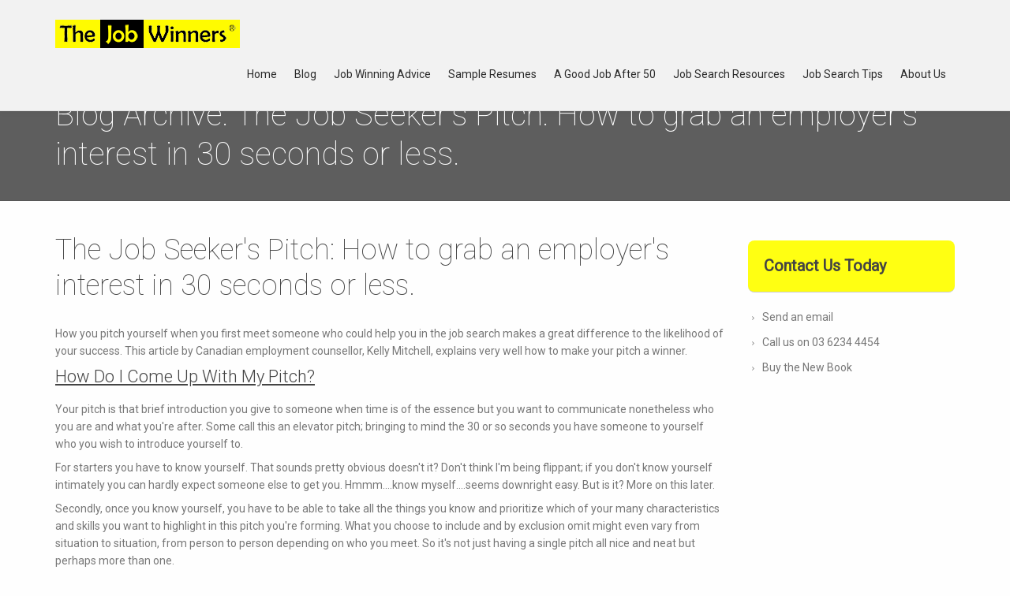

--- FILE ---
content_type: text/html; charset=UTF-8
request_url: https://www.jobwinners.com.au/blog-archive/the-job-seeker---s-pitch--how-to-grab-an-employer---s-interest-in-30-seconds-or-less-
body_size: 7384
content:
<!DOCTYPE html>
<!--[if lt IE 7 ]><html class="ie ie6" lang="en"> <![endif]-->
<!--[if IE 7 ]><html class="ie ie7" lang="en"> <![endif]-->
<!--[if IE 8 ]><html class="ie ie8" lang="en"> <![endif]-->
<!--[if (gte IE 9)|!(IE)]><!-->
<html lang="en">
<!--<![endif]-->
<head>
	<meta charset="utf-8">
	<title>The Job Seeker's Pitch: How to grab an employer's interest in 30 seconds or less. - Blog Archive - Job Winners Guides</title>
	<meta name="description" content="The Job Seeker's Pitch: How to grab an employer's interest in 30 seconds or less. - Blog Archive - Job Winners Guides">
	<meta name="author" content="Sympact">
	<meta name="viewport" content="width=device-width, initial-scale=1, maximum-scale=1">
	<link type="text/css" rel="stylesheet" href="/customsite/files/bootstrap/css/bootstrap.min.css">
	<link href='https://fonts.googleapis.com/css?family=Roboto:100,300,400' rel='stylesheet' type='text/css'>
	<link rel="stylesheet" type="text/css" href="/customsite/files/js-plugin/animation-framework/animate.css" />
	<link rel="stylesheet" type="text/css" href="/customsite/files/js-plugin/magnific-popup/magnific-popup.css" />
	<link rel="stylesheet" href="/customsite/files/js-plugin/owl.carousel/owl-carousel/owl.carousel.css">
	<link rel="stylesheet" href="/customsite/files/js-plugin/owl.carousel/owl-carousel/owl.transitions.css">
	<link rel="stylesheet" href="/customsite/files/js-plugin/owl.carousel/owl-carousel/owl.theme.css">
	<link type="text/css" rel="stylesheet" href="/customsite/files/js-plugin/camera/css/camera.css">
	<link rel="stylesheet" type="text/css" href="/customsite/files/js-plugin/appear/nekoAnim.css" />
	<link type="text/css" rel="stylesheet" href="/customsite/files/font-icons/custom-icons/css/custom-icons.css">
	<link type="text/css" rel="stylesheet" href="/customsite/files/css/layout.css">
	<link type="text/css" id="colors" rel="stylesheet" href="/customsite/files/css/colors.css">
	<link type="text/css" rel="stylesheet" href="/customsite/files/css/custom.css">
	<!--[if lt IE 9]><script src="https://html5shim.googlecode.com/svn/trunk/html5.js"></script> <![endif]-->
	<script src="/customsite/files/js/modernizr-2.6.1.min.js"></script>
	<link rel="shortcut icon" href="/favicon.ico">
	<link rel="apple-touch-icon" href="/customsite/files/images/apple-touch-icon.png">
	<link rel="apple-touch-icon" sizes="72x72" href="/customsite/files/images/apple-touch-icon-72x72.png">
	<link rel="apple-touch-icon" sizes="114x114" href="/customsite/files/images/apple-touch-icon-114x114.png">
	<link rel="apple-touch-icon" sizes="144x144" href="/customsite/files/images/apple-touch-icon-144x144.png">
	
	<!--<script type="text/javascript" src="/customsite/files/js-plugin/jquery/jquery-1.10.2.min.js"></script>-->
	<!--<script type="text/javascript" src="/customsite/files/js-plugin/jquery-ui/jquery-ui-1.8.23.custom.min.js"></script>-->
	<script src="https://secure.syml.net/cdn/java/jquery-base.pack.js" type="text/javascript"></script>
	<script src="https://secure.syml.net/cdn/java/ui/jquery-ui.custom.min.js" type="text/javascript"></script><link rel="stylesheet" type="text/css" media="screen" href="https://secure.syml.net/cdn/java/ui/jquery-ui.css" />
	
<link rel="canonical" href="https://www.jobwinners.com.au/blog-archive/the-job-seeker---s-pitch--how-to-grab-an-employer---s-interest-in-30-seconds-or-less-" />

		<meta property="og:url" content="https://www.jobwinners.com.au/blog-archive/the-job-seeker---s-pitch--how-to-grab-an-employer---s-interest-in-30-seconds-or-less-" />
	    <meta property="og:type" content="website" />
	    <meta property="og:title" content="The Job Seeker's Pitch: How to grab an employer's interest in 30 seconds or less. - Blog Archive - Job Winners Guides" />
	<link rel="stylesheet" media="all" type="text/css" href="/css/panel_4.css" />

<link rel="stylesheet" media="all" type="text/css" href="/css/formstyle_4.css" /><link rel="stylesheet" media="all" type="text/css" href="/css/panelstyle.css" /><link rel="stylesheet" media="all" type="text/css" href="/css/1.css" />



</head>
<body class="activateAppearAnimation">

	<div id="globalWrapper">
		<header class="navbar-fixed-top">
			
			<!-- header -->
			<div id="mainHeader" role="banner">
				<div class="container">
					<nav class="navbar navbar-default scrollMenu" role="navigation">
						<div class="navbar-header">
							<!-- responsive navigation -->
							<button type="button" class="navbar-toggle" data-toggle="collapse" data-target=".navbar-collapse">
								<span class="sr-only">Toggle navigation</span>
								<span class="icon-bar"></span>
								<span class="icon-bar"></span>
								<span class="icon-bar"></span>
							</button>
							<!-- Logo -->
							<a class="navbar-brand" href="/"><img src="/clients/jwg/structureimages/jobwinners-logo-2.png" alt="Job Winners"/></a>
						</div>
						<div class="collapse navbar-collapse" id="mainMenu">
							
<ul id="main-menu-top-ul" class="nav navbar-nav pull-right mainmenu">
	<li><a id="cssmenu_1" href="/home">Home</a></li>
	<li><a id="cssmenu_1034" href="/blog">Blog</a></li>
	<li class="primary "><a id="cssmenu_1014" class="firstLevel active hasSubMenu" href="#">Job Winning Advice</a>
		<ul class="subMenu">
			<li><a id="cssmenu_1017" href="/addressing-selection-criteria">Addressing Selection Criteria</a></li>
			<li><a id="cssmenu_1018" href="/interview-preparation">Interview Preparation</a></li>
			<li><a id="cssmenu_1019" href="/resume-coaching">Resume Coaching</a></li>
			<li><a id="cssmenu_1020" href="/job-search-coaching">Job Search Coaching</a></li>
			<li><a id="cssmenu_1021" href="/career-planning">Career Planning</a></li>
			<li><a id="cssmenu_1022" href="/career-coaching">Career Coaching</a></li>
			<li><a id="cssmenu_1023" href="/jiig-cal-career-voyage">JIIG-CAL Career Voyage</a></li>
			<li><a id="cssmenu_1024" href="/planning-your-career-direction">Planning Your Career Direction</a></li>
		</ul>
	</li>
	<li><a id="cssmenu_1000" href="/sample-resumes">Sample Resumes</a></li>
	<li><a id="cssmenu_1006" href="/a-good-job-after-50">A Good Job After 50</a></li>
	<li class="primary "><a id="cssmenu_1015" class="firstLevel active hasSubMenu" href="#">Job Search Resources</a>
		<ul class="subMenu">
			<li><a id="cssmenu_1025" href="/publications">Publications</a></li>
			<li><a id="cssmenu_1005" href="/resources_for_managing_an_effective_job_search">Free Downloads</a></li>
			<li><a id="cssmenu_1026" href="/guide-for-young-adults">Guide for Young Adults</a></li>
		</ul>
	</li>
	<li class="primary "><a id="cssmenu_1016" class="firstLevel active hasSubMenu" href="#">Job Search Tips</a>
		<ul class="subMenu">
			<li><a id="cssmenu_1004" href="/top-10-tips-for-success">Top 10 Tips for Success</a></li>
			<li><a id="cssmenu_1031" href="/tips-and-faqs">Tips and FAQs</a></li>
		</ul>
	</li>
	<li class="primary "><a id="cssmenu_1013" class="firstLevel active hasSubMenu" href="#">About Us</a>
		<ul class="subMenu">
			<li><a id="cssmenu_1027" href="/about-rupert-french">About Rupert French</a></li>
			<li><a id="cssmenu_1028" href="/testimonials">Testimonials</a></li>
			<li><a id="cssmenu_1029" href="/ethics-statement">Ethics Statement</a></li>
			<li><a id="cssmenu_999" href="/privacy">Privacy Policy</a></li>
			<li><a id="cssmenu_1030" href="/contact-details">Contact Details</a></li>
</ul></li>
</ul>
						</div>
					</nav>
				</div>
			</div>
		</header>
		<!-- header -->
		
		
		<!-- ======================================= content ======================================= -->
		<!-- slider -->
		<section>

            
			<!-- slider -->


			<section id="content">
			
			    
				
				
				<header class="neko-page-header neko-parallax-slice page-header " data-type="background" data-speed="0" style="background-attachment: fixed; background-position: 50% 0px;"><div class="container"><div class="row"><div class="col-md-12"><h1 style="margin-bottom: 0 !important;" class="big-heading no-margin neko-fast-animated fadeInDown"> Blog Archive: The Job Seeker's Pitch: How to grab an employer's interest in 30 seconds or less.</h1></div></div></div> </header>
			    <section id="projects" class="pt30 pb30">
					<div class="container">
					    <div class="row" style="margin-top:40px;">
				            <section class="col-md-9">
				
				
                
				
				
				
				
				

				

							<!--<span id="introtag"></span>--><div class="row">
	<div class="col-md-12">
	    
		<h2 class="bloghead">The Job Seeker's Pitch: How to grab an employer's interest in 30 seconds or less.</h2>
		
		<div class="text_4"><p>How you pitch yourself when you first meet someone who could help you in the job search makes a great difference to the likelihood of your success. This article by Canadian employment counsellor, Kelly Mitchell, explains very well how to make your pitch a winner.</p>

<h2 class="heading_4"><a class="link_4" href="https://myjobadvice.wordpress.com/2017/03/03/how-do-i-come-up-with-my-pitch/"><u>How Do I Come Up With My Pitch?</u></a></h2>

<p>Your pitch is that brief introduction you give to someone when time is of the essence but you want to communicate nonetheless who you are and what you're after. Some call this an elevator pitch; bringing to mind the 30 or so seconds you have someone to yourself who you wish to introduce yourself to.</p>

<p>For starters you have to know yourself. That sounds pretty obvious doesn't it? Don't think I'm being flippant; if you don't know yourself intimately you can hardly expect someone else to get you. Hmmm....know myself....seems downright easy. But is it? More on this later.</p>

<p>Secondly, once you know yourself, you have to be able to take all the things you know and prioritize which of your many characteristics and skills you want to highlight in this pitch you're forming. What you choose to include and by exclusion omit might even vary from situation to situation, from person to person depending on who you meet. So it's not just having a single pitch all nice and neat but perhaps more than one.</p>

<p>It all sounds rather complicated! It's stressful! What do I include? What do I leave out? What if I mix up my words and go blank half way through my pitch?</p>

<p>Relax....breathe....let's not make this complicated at all.</p>

<p>It helps if you have a clear goal in mind with respect to your employment goal; be that a job or a career. How about I use myself as an example for the purpose of this piece? You can take what I share and modify the content but adhere to the process if that helps you out.</p>

<p>Okay so I'm an Employment Counsellor. Now while that's what it says on my business card, I'm so much more than that. I want to differentiate myself from others immediately. So I'm not, "an" Employment Counsellor, I'm "your" Employment Counsellor. I'm in your service; more on that to come.  I said the first thing to start with is knowing yourself. So some things I know about myself are the following: I believe in...</p>

<ul>
<li>the power of enthusiasm</li>
<li>empowering others</li>
<li>humour and fun as integral parts of learning and sharing</li>
<li>trust</li>
<li>demonstrating Servant Leadership principles</li>
</ul>

<p>Now that's obviously not an exhaustive list, but it's enough to get going. Next up I want to look at those items and choose what is most important to me as I introduce myself to others. What do I want them to know about me? What would be most advantageous not only to me, but to the other person to know about me? Why? Because it's likely that if they are in a position to employ my services in some capacity, it would be in my own interests to come across as having something valuable to them.</p>

<p>Whether or not this person hires me or refers me to someone they know could use my services, this first 30 seconds or so is critical to creating that first impression; and I've got the advantage in having time now to craft this pitch so it comes across exactly as I want rather than winging it later and then saying to myself, "Why did I say that!" Ah, I blew it! Dumb, dumb, dumb..."</p>

<p>To my list then. Enthusiasm and empowering others are extremely important to me. I also make a large assumption that anyone I'm speaking with is going to similarly value engaging with someone they find enthusiastic as they go about their work. As I believe in empowering others, I'd think people would like to learn and be able to do things for themselves instead of being reliant on others. So I definitely want enthusiasm and empowerment in my pitch.</p>

<p>The service to others I mentioned earlier? Serving others is something that defines me and I'd like that to be one trait others come to see in me through my actions. As this is a first meeting with someone I'm prepping for, they can't be expected to know this or have seen me in action, so it's up to me to communicate this and if the person asks, provide examples that demonstrate my service to others.</p>

<p>So, I've got a beginning: "I'm your enthusiastic and empowering Employment Counsellor. I find great joy and satisfaction being of service to others; building and nurturing relationships founded on trust and mutual respect. I have a positive infectious attitude and deliver my services with passion and humour."</p>

<p>The thing about a pitch is that you want it to roll off your tongue in such a way that your tone of voice, your facial expression and your body language support the words you choose to use. In my case, the pitch would be delivered with a smile (for warmth and friendliness suggesting the fun). The words enthusiastic, infectious and passion are all similar in meaning and reinforce what I want to be known as.</p>

<p>So what do you think? I'm not asking what you think of my pitch as much as I'm asking if you think you could take what I've shared and then apply it to your own situation? That after all, is of importance to you, my reader.</p>

<p>If I may make a suggestion, pass this piece on to others. Who couldn't benefit from being able to articulate who they are, what they offer and how they deliver it in a brief 30 seconds or less?</p>

<p>So what's your own pitch sound like?</p>

<p> </p>
</div>
		
		
		
		
		<div id="sociallinks" style="margin: 7px 0 7px 0;"><div style="margin-bottom: 5px;" class="fb-like" data-href="http://www.jobwinners.com.au/blog-archive/the-job-seeker---s-pitch--how-to-grab-an-employer---s-interest-in-30-seconds-or-less-" data-layout="button" data-action="like" data-show-faces="false" data-share="true"></div></div><div style="clear:both;"></div>
		
		
	</div>
</div>
				<div class="commentswrapper">
					<div class="websymcomments">
						<div class="commentborder_4">
							
							<div class="text_4">
									<p style="padding:0;margin:0"><em>No comments yet.</em></p>
							</div>
				
						</div>
						<div class="commentborder_4">
							<h1 class="commentheading_4">Add Your Comment:</h1>
							<form id="commenting" method="post" action="/php/process_comments.php">
								<input type="hidden" name="fromurl" value="https://www.jobwinners.com.au/blog-archive/the-job-seeker---s-pitch--how-to-grab-an-employer---s-interest-in-30-seconds-or-less-" />
								<input type="hidden" name="location" value="1011-76" />
								<textarea name="nospam_comment" class="mycomment"></textarea>
								
					<div class="postinfo1"><input type="text" name="nospam_post_word" value="Anti-spam check: Enter the second word in: The quick brown fox." onfocus="if(this.value=='Anti-spam check: Enter the second word in: The quick brown fox.') this.value='';" onblur="if(this.value=='') this.value='Anti-spam check: Enter the second word in: The quick brown fox.';" /></div>
					<div class="postinfo2"><input type="text" name="nospam_post_email" value="Please enter a valid email address." onfocus="if(this.value=='Please enter a valid email address.') this.value='';" onblur="if(this.value=='') this.value='Please enter a valid email address.';" /></div>
					<div class="postinfo3"><input type="text" name="nospam_post_message" value="" /></div>
				
								<input style="cursor:pointer;" id="commentbutton" value="Post Your Comment" type="button" class="sbutton" onclick="process_postbuttons();" /><img style="display:none;" id="commentwait" src="/websymimages/plswait.gif" alt="Posting..." />
							</form>
						</div>
					</div>
				</div>
			<!--<span id="footertag"></span>-->                <div class="pagination"></div><div style="clear:both;"></div>
                
                
				
				
				
				
            
            
            
            
				
    
    						</section>
    						<!-- sidebar -->
    						<aside class="col-md-3">
    							
    							<!--
    							<section class="widget search clearfix">
    								<form class="form-inline" role="form">
    									<div class="input-group input-group-lg">
    										<input type="text" class="form-control lg" placeholder="Search…">
    										<span class="input-group-btn">
    											<button type="submit" class="btn btn-sm">Submit</button>
    										</span>
    									</div>
    								</form>
    							</section>
    							-->
    							
    							<section class="widget">
    							    
    								<h3>Contact Us Today</h3>
    								<ul class="list-unstyled iconList">
    									<li><a href="mailto:mail@jobwinners.com.au">Send an email</a></li>
    									<li><a href="#">Call us on 03 6234 4454</a></li>
    									<li><a href="/a-good-job-after-50">Buy the New Book</a></li>
    								</ul>
    							</section>
    
    						</aside>
    						<!-- end sidebar -->
    						<!--end page content-->
						
					    </div>
				    </div>
			    </section>

            

						
			</section>
			<!-- content -->
			
			
			<!-- footer -->
			<footer id="footerWrapper" class="footer4">
				<section id="mainFooter">
					<div class="container">
						<div class="row">
							<div class="col-md-4 col-sm-6">
								<div class="footerWidget">
									<h3>About The Author</h3>
									<p><strong>Rupert French</strong> has more than 20 years experience in career development. He established the business now known as The Job Winners in 1993, making it the state&rsquo;s longest-established independent career consultancy. Since that time, he has helped more than 1000 people plan new career paths and coached them through their career transitions.</p>

								</div>
							</div>
							<div class="col-md-4 col-sm-6">
								<div class="footerWidget">
								    
								    <h3>Join us on Social Media:</h3>
								    
								    <a class="jwfb" onclick="window.open(this.href,'_blank');return false;" href="https://www.facebook.com/jobwinners"><img src="/clients/jwg/images/jw_fb.png"> <span>Visit us on Facebook</span></a>
								    <a class="jwtw" onclick="window.open(this.href,'_blank');return false;" href="https://www.twitter.com/jobwinners"><img src="/clients/jwg/images/jw_tw.png"> <span>Follow us on Twitter</span></a>
								    <a class="jwin" onclick="window.open(this.href,'_blank');return false;" href="https://www.instagram.com/jobwinners"><img src="/clients/jwg/images/jw_in.png"> <span>Follow us on Instagram</span></a>
								    
								    <!--
									<h3>Newsletter</h3>
									<article class="boxNewsletter">
										<p>Subscribe to our newsletter to receive regular updates</p>
										
										<form id="footerform" class="form-inline" method="post" action="/php/formcheckupload.php" role="form">
										
											<input type="hidden" name="username" value="jobwin" />
											<input type="hidden" name="usepageid" value="1008" />
											<input type="hidden" name="layoutlayoutid" value="1" />
											<input type="hidden" name="panelid" value="1" />
											<input type="hidden" name="name" value="No Name" />
											
											<div class="input-group input-group-lg">
												<input type="text" class="form-control lg" placeholder="Enter your email" name="email">
												<span class="input-group-btn">
													<button type="submit" class="btn btn-sm">Go!</button>
												</span>
											</div>
											
											<span class="message" style="display:none;">
												<label for="message">Your Message</label>
												<textarea name="message" id="message" rows="3"></textarea>
											</span>
											
											<input name="thedate" type="hidden" value="220662f66937ac832ff868e48181b9aa" />
											
										</form>
										
									</article>
									-->
									
								</div>
							</div>
							
							<div class="col-md-4 col-sm-6">
								<div class="footerWidget">

									<h3>Call for more information:</h3>
									<h1 class="phone">03 6234 4454</h1>
									<address>
										<p>
											<i class="icon-location"></i> 4 Esk Avenue, Mt Stuart Tasmania 7000<br />
											<i class="icon-phone"></i> 0427 34 44 54 <br />
											<i class="icon-mail-alt"></i> <a href="mailto:mail@jobwinners.com.au">mail@jobwinners.com.au</a><br />
										</p>
									</address>
									
								</div>
							</div>

						</div>

					</div>
				</section>

				<section  id="footerRights">
					<div class="container">
						<div class="row">
							<div class="col-md-6">
								<!--<img src="/customsite/files/images/main-logo.png" alt="Job Winner's Guides" id="footerLogo2">-->
								<img src="/clients/jwg/structureimages/jobwinners-logo-2.png" alt="Job Winners" id="footerLogo2"/>
							</div>
							<div class="col-md-6">
								<ul class="quickMenu">
								    <li><a href="#"><span class="footer">© 2025 Job Winners</span></a></li>
									<li><a href="/sitemap" class="linkLeft">Site map</a></li>
									<li><a href="/privacy">Privacy Policy</a></li>
									<li><a href="/disclaimer">Disclaimer</a></li>
									<li><a href="http://www.sympact.com.au">Site by Sympact</a></li>
									
									<li style="padding-right: 0;"><a href="/blog_login">Login</a></li>
								</ul>
							</div>

						</div>
					</div>
				</section>
			</footer>
			<!-- End footer -->
					
		</section>
	</div>
	<!-- global wrapper -->
			
	<script type="text/javascript" src="/customsite/files/js-plugin/respond/respond.min.js"></script>
	<script type="text/javascript" src="/customsite/files/bootstrap/js/bootstrap.js"></script>
	<script type="text/javascript" src="/customsite/files/js-plugin/easing/jquery.easing.1.3.js"></script>
	<script type="text/javascript" src="/customsite/files/js-plugin/owl.carousel/owl-carousel/owl.carousel.min.js"></script>
	<script type="text/javascript" src="/customsite/files/js-plugin/magnific-popup/jquery.magnific-popup.min.js"></script>
	<script type="text/javascript" src="/customsite/files/js-plugin/isotope/jquery.isotope.min.js"></script>
	<script type="text/javascript" src="/customsite/files/js-plugin/neko-contact-ajax-plugin/js/jquery.form.js"></script>
	<script type="text/javascript" src="/customsite/files/js-plugin/neko-contact-ajax-plugin/js/jquery.validate.min.js"></script>
	<script type="text/javascript" src="/customsite/files/js-plugin/parallax/js/jquery.stellar.min.js"></script>
	<script type="text/javascript" src="/customsite/files/js-plugin/camera/camera.min.js"></script>
	<script type="text/javascript" src="/customsite/files/js-plugin/appear/jquery.appear.js"></script>
	<script type="text/javascript" src="/customsite/files/js/custom.js"></script>
	
	
			

									<script type="text/javascript">
										function process_postbuttons() {
											$("#commentbutton").hide();
											$("#commentwait").show();
											$("#commenting").submit();
										}
									</script>
			
	<div id="fb-root"></div>
	<script>(function(d, s, id) {
	  var js, fjs = d.getElementsByTagName(s)[0];
	  if (d.getElementById(id)) return;
	  js = d.createElement(s); js.id = id;
	  js.src = "//connect.facebook.net/en_US/all.js#xfbml=1";
	  fjs.parentNode.insertBefore(js, fjs);
	}(document, 'script', 'facebook-jssdk'));</script>
								

</body>
</html>

--- FILE ---
content_type: text/css
request_url: https://www.jobwinners.com.au/customsite/files/css/custom.css
body_size: 30
content:
/* Put your custom css here */

--- FILE ---
content_type: text/css
request_url: https://www.jobwinners.com.au/css/panel_4.css
body_size: 979
content:


td.link_icon {width: 16px; height: 20px; padding: 0 7px 0 0}
td.link_text {width: 100%; height: 20px; padding: 4px 0 2px 0}
td.link_heading {font-weight: bold; width: 100%; padding-bottom: 7px;}
td.dl_link_icon {width: 16px; padding: 4px 7px 0 0}
td.dl_link_text {width: 100%; padding-top: 4px;}
.text_4 p {margin: 0; padding: 0px 0 8px 0;}
.tablediv p {margin:0;padding:0;}
.form_area_4 .oldpdiv {margin: 0; padding: 0px 0 20px 0; border: 0; overflow: hidden;}
.mcb_form_area_4 {margin: 0; padding: 0px 0 20px 0; border: 0; overflow: hidden;}
td.cart_id {padding-right: 7px;}
td.cart_name {padding-right: 7px;}
td.cart_price {padding-right: 7px;}
td.cart_qty{width: 30px; padding-right: 7px;}
td.cart_delete {padding-right: 0px; padding-top: 4px;}
input.cart_qty {width: 30px}
td.cart_full {width: 100%;}

.gallery {overflow: hidden; padding: 0 0 8px 0;}
.gallerythumb {margin: 0 4px 4px 0; padding: 0px; border: 0px solid #cccccc; background-color: #ebebeb; float: left}

.itemthumb_4 {
	padding: 0px;
	border: 0px solid #cccccc;
	background-color: #ebebeb;
	overflow: hidden;
	float: left;
	width: 850px;
	
	margin: 0 0 0 0;
	
}
.mid_itemthumb_4 {
	overflow: hidden;
	width: 850px;
	
	font-size:1pt;
	line-height:0px;
	text-align: center;
}
.itemthumb_4 img {
	line-height: 0;
}
.zoomthumb_4 {
	 clear:both;
	 list-style: none;
	 padding:0;
}
.zoomthumb_4 li {
	 padding:0px;
	 width:75px;
	 height:75px;
	 overflow:hidden !important;
	 margin: 7px 7px 0 0;
	 float:left;
}

.itemmap {padding: 0px; font-size:1pt; border: 0px solid #cccccc; background-color: #ebebeb; overflow: hidden; float: left}
.itemmap p {padding:0; margin:0;}
.itemembedmap {padding: 0px; font-size:1pt; line-height: 1em; border: 0px solid #cccccc; background-color: #ebebeb; overflow: hidden; float: left}
hr.grey {color: #cccccc; height: 1px; border: 0px; background: #cccccc; margin: 0px 0 15px 0; clear:both;}
hr.dkgrey {color: #696969; height: 1px; border: 0px; background: #696969; margin: 0px 0 15px 0; clear:both;}
hr.white {color: #ffffff; height: 1px; border: 0px; background: #ffffff; margin: 0px 0 15px 0; clear:both;}
hr.black {color: #000000; height: 1px; border: 0px; background: #000000; margin: 0px 0 15px 0; clear:both;}
hr.ltgrey {color: #cccccc; height: 1px; border: 0px; background: #cccccc; margin: 0px 0 15px 0; clear:both;}
hr.h1hr {color: #; height: 1px; border: 0px; background: #; margin: 0px 0 0px 0; clear:both;}

.editbuttons a {
background-color: #ffff12;
color: #000000;
border: 1px solid #000000;
padding: 7px 14px 7px 14px;
margin-bottom: 10px;
display: inline-block;
}

h2.bloghead {
font-size: 36px;
display: block;
position: relative;
overflow: hidden;
font-weight: 100;
}

a.baseline_4 {
background-color: #404040;
color: white;
padding: 7px 14px 7px 14px;
margin-bottom: 10px;
display: inline-block;
margin-top: 10px;
}

h1.commentheading_4 {
font-size: 22px;
display: block;
position: relative;
overflow: hidden;
font-weight: 300;
margin-top: 30px;
}

.websymcomments {
margin-top: 20px;
}

.mycomment {
  width: 95%;
  height: 100px;
  padding: 10px;
  border: 1px solid #cccccc;
  background-color: #f2f2f2;
  margin-bottom: 10px;
}

.commentdisplay {
  padding-top: 10px;
  border-top: 1px dotted #cccccc;
  margin-top: 10px;
}
.postinfo3 {display:none;}
.postinfo1 input, .postinfo2 input {
  width: 95%;
  padding: 4px 10px 4px 10px;
  margin-bottom: 6px;
}

#commentbutton {
  border: 1px solid #cccccc;
  background-color: #404040;
  color: white;
  padding: 7px 10px;
}
	
	

--- FILE ---
content_type: text/css
request_url: https://www.jobwinners.com.au/css/formstyle_4.css
body_size: 1328
content:

.form_area_2 p.button_right {
	padding-left: px;
}

.form_area_2 a {text-decoration: none; color: #000000; font-weight: normal; }
.form_area_2 a:visited {text-decoration: none; color: #000000; font-weight: normal; }
.form_area_2 a:active {text-decoration: none; color: #000000; font-weight: normal; }
.form_area_2 a:hover {text-decoration: ; color: #FF0000; font-weight: normal; }

.shop_buttons {
width: 0px;
}
.shop_buttons_left {
	width: 0px;
	text-align: left;
	float:left
}
.shop_buttons_right {
	text-align: right;
	width: 0px;
	overflow:hidden;
}
.formtxtblock {
	padding: 7px 0;
}
			
/* form: question styles */

.formtext_4 {
	font-family: arial, helvetica, sans-serif;
	color: #;
	font-weight: ;
	font-size: pt;
	line-height: em;
	width: -10px;
	padding: 3px 10px 0 0;
	display: block;
	float: left;
	clear: both;
}

.tickbox_pad {margin-left: 0px !important;}

.form_area_4 .oldpdiv ol, .form_area_4 .oldpdiv ul {
	margin:0 0 10px;
	padding:0 0 0 30px;
}
.form_area_4 li {
	font-family: arial, helvetica, sans-serif;
	color: #;
	font-weight: ;
	font-size: pt;
	line-height: em;
}

.formtext_4_req {
	font-family: arial, helvetica, sans-serif;
	color: #;
	font-weight: ;
	font-size: pt;
	line-height: em;
	
	width: -10px;
	padding: 3px 10px 0 0;
	display: block;
	float: left;
	clear: both;
}

.formtext_4_wide {
	font-family: arial, helvetica, sans-serif;
	color: #;
	font-weight: ;
	font-size: pt;
	line-height: em;
	width: -9px;
	padding: 0 7px 0 0 ;
	display: block;
	clear: both;
}

.formtext_4_wide_req {
	font-family: arial, helvetica, sans-serif;
	color: #;
	font-weight: ;
	font-size: pt;
	line-height: em;
	
	width: -2px;
	display: block;
	clear: both;
}

.checktext_4 {
	font-family: arial, helvetica, sans-serif;
	color: #;
	font-weight: ;
	font-size: pt;
	line-height: em;
	width: -26px;
	padding: 3px 0 0 10px;
}

.checktext_4_req {
	font-family: arial, helvetica, sans-serif;
	color: #;
	font-weight: ;
	font-size: pt;
	line-height: em;
	
	width: -26px;
	padding: 3px 0 0 10px;
}

/* form: confirmation page */

.conftable {
	border: 1px solid #;
	width: -2px;
	display: block;
	background: #;
}

.confirm_question {
	font-family: arial, helvetica, sans-serif;
	font-size : pt;
	font-weight: normal;
	font-style: normal;
	padding: 7px;
	width: -10px;
	border-right: 1px solid #;
	border-bottom: 1px solid #;
	color: #;
}

.confirm_end {
	font-family: arial, helvetica, sans-serif;
	font-size : pt;
	font-weight: normal;
	font-style: normal;
	padding: 7px;
	width: -16px;
	color: #;
}

.confirm_answer {
	font-family: arial, helvetica, sans-serif;
	font-size : pt;
	font-weight: normal;
	font-style: normal;
	padding: 7px;
	width: -2px;
	border-bottom: 1px solid #;
	text-align: right;
	color: #;
}

.confirm_heading {
	font-family: arial, helvetica, sans-serif;
	font-size : pt;
	font-weight: normal;
	font-style: normal;
	padding: 7px;
	width: -16px;
	border-bottom: 1px solid #;
	color: #;
}

/* form: answer styles */

.recap_left {
	width: 320px;
	margin: 0 0 10px 0;
}

.recap_right {
	padding: 0 0 0 px;
	margin: 0 0 10px 0;
}

.iframewidth_4 {
	width: -24px;
}

input.captcha_4 {
	height: 16px;
	border: 1px solid #;
	font-family: arial, helvetica, sans-serif;
	font-size: 8pt;
	color: #;
	font-weight: normal;
	font-style: normal;
	width: 70px;
	background: # none repeat-x scroll 0 0;
	padding: 1px;
	margin: 0 0 0 5px;
}

.contactbox_4 {
	border: 1px solid #;
	margin: 2px 0;
	font-family: arial, helvetica, sans-serif;
	font-size : pt;
	color: #;
	font-weight: normal;
	font-style: normal;
	width: -2px;
	background: # none repeat-x scroll 0 0;
	padding: px;
	overflow:hidden;
}

input.formelement_4 {
	
	border: 1px solid #;
	margin: 2px 0;
	font-family: arial, helvetica, sans-serif;
	font-size : pt;
	color: #;
	font-weight: normal;
	font-style: normal;
	width: -2px;
	background: # none repeat-x scroll 0 0;
	padding: px;
}

.alert_4 {
	
	border: 1px solid #;
	margin: 2px 0 2px px;
	font-family: arial, helvetica, sans-serif;
	font-size : 8pt;
	color: #;
	font-weight: normal;
	font-style: normal;
	width: -2px;
	background: # none repeat-x scroll 0 0;
	padding: px;
}

div.formelement_4 {
	
	border: 1px solid #;
	margin: 2px 0;
	font-family: arial, helvetica, sans-serif;
	font-size : pt;
	color: #;
	font-weight: normal;
	font-style: normal;
	width: -2px;
	background: # none repeat-x scroll 0 0;
	padding: px;
}

input.formelement_tab_4 {
	width: -46px;
}

.sixacross_4 {width: -3px !important;}
.sixacross_4_wide {width: -4px !important;}

select.formelement_4 {
	border:0;
	padding:0;
	margin:0;
	font-family: arial, helvetica, sans-serif;
	font-size : pt;
	color: #;
	font-weight: normal;
	font-style: normal;
	background: #;
	width: 100%;
}

select.formelement_tab_4 {
	width: -46px;
}

.mcb_formelement_tab_4 {
	width: -46px !important;
}

.selborder_4 {
	
	border: 1px solid #;
	margin: 2px 0;
	width: -2px;
	background: # none repeat-x scroll 0 0;
	padding: -1px px;
	line-height: 1em;
	overflow:hidden;
	display:inline-block;
}

.selborder_free_4 {
	
	border: 1px solid #;
	margin: 2px 0 2px 0;
	background: # none repeat-x scroll 0 0;
	padding: -1px px;
	line-height: 1em;
	overflow:hidden;
	display:inline-block;
	float:left;
}

.selborder_tab_4 {
	width: -46px;
}
.recaptcha_theme_clean {
	background: #;
}
textarea.formelement_4 {
	height: 100px;
	border: 1px solid #;
	margin: 2px 0;
	font-family: arial, helvetica, sans-serif;
	font-size : pt;
	color: #;
	font-weight: normal;
	font-style: normal;
	width: -2px;
	background: # none repeat-x scroll 0 0;
	padding: px;
}

textarea.formelement_4_half {
	height: 50px;
	border: 1px solid #;
	margin: 2px 0;
	font-family: arial, helvetica, sans-serif;
	font-size : pt;
	color: #;
	font-weight: normal;
	font-style: normal;
	width: -2px;
	background: # none repeat-x scroll 0 0;
	padding: px;
}

textarea.formelement_4_dbl {
	height: 350px;
	border: 1px solid #;
	margin: 2px 0;
	font-family: arial, helvetica, sans-serif;
	font-size : pt;
	color: #;
	font-weight: normal;
	font-style: normal;
	width: -2px;
	background: # none repeat-x scroll 0 0;
	padding: px;
}

textarea.formelement_tab_4 {
	width: -46px;
}

.infobox {
	color: #ffffff;
	cursor: help;
	background: #aaaaaa;
	font-size: 0.8em;
	padding: 2px 5px 2px 5px;
	margin-left: 4px;
}

input.checkbox_4 {
	
	margin: 9px 0 0;
	color: #;
	width: 14px;
}

input.formelement_4_wide {
	
	border: 1px solid #;
	margin: 5px 0 2px 0;
	font-family: arial, helvetica, sans-serif;
	font-size : pt;
	color: #;
	font-weight: normal;
	font-style: normal;
	width: -4px;
	background: # none repeat-x scroll 0 0;
	padding: px;
}

.alert_4_wide {
	
	border: 1px solid #;
	margin: 5px 0 2px 0;
	font-family: arial, helvetica, sans-serif;
	font-size: 8pt;
	color: #;
	font-weight: normal;
	font-style: normal;
	width: -4px;
	background: # none repeat-x scroll 0 0;
	padding: px;
}

select.formelement_4_wide {
	border: 0;
	padding: 0;
	margin: 0;
	font-family: arial, helvetica, sans-serif;
	font-size : pt;
	color: #;
	font-weight: normal;
	font-style: normal;
	background: #;
	width: -4px;
}

.selborder_4_wide {
	
	border: 1px solid #;
	margin: 5px 0 5px 0;
	width: -4px;
	background: # none repeat-x scroll 0 0;
	padding: -1px px;
	line-height: 1em;
	overflow:hidden;
	display:inline-block;
}

textarea.formelement_4_wide {
	height: 100px;
	border: 1px solid #;
	margin: 5px 0 5px 0;
	font-family: arial, helvetica, sans-serif;
	font-size : pt;
	color: #;
	font-weight: normal;
	font-style: normal;
	width: -4px;
	background: # none repeat-x scroll 0 0;
	padding: px;
}

textarea.formelement_4_wide_half {
	height: 50px;
	border: 1px solid #;
	margin: 5px 0 5px 0;
	font-family: arial, helvetica, sans-serif;
	font-size : pt;
	color: #;
	font-weight: normal;
	font-style: normal;
	width: -4px;
	background: # none repeat-x scroll 0 0;
	padding: px;
}

textarea.formelement_4_wide_dbl {
	height: 350px;
	border: 1px solid #;
	margin: 5px 0 5px 0;
	font-family: arial, helvetica, sans-serif;
	font-size : pt;
	color: #;
	font-weight: normal;
	font-style: normal;
	width: -4px;
	background: # none repeat-x scroll 0 0;
	padding: px;
}

input.sbutton {
	background: # none repeat scroll 0 0;
	border: 1px solid #;
	font-family: arial, helvetica, sans-serif;
	font-size : pt;
	color: #;
	padding: px;
	margin: 5px 5px 0 0;
	cursor:pointer;
}
input.sbutton:hover {
	text-decoration: underline;
}

a.sbutton {
	background: # none repeat scroll 0 0;
	border: 1px solid #;
	font-family: arial, helvetica, sans-serif;
	font-size : pt;
	color: #;
	padding: px;
	display: inline-block;
	margin: 5px 5px 10px 0;
	text-decoration:none;
}
a.sbutton:hover {
	text-decoration:underline;
}
.mcb_form_area_4 {width: -2px;}
.mcb_form_area_4_wide {}
.mcb_formelement_4 {
	
	border: 1px solid #;
	margin: 2px 0;
	font-family: arial, helvetica, sans-serif;
	font-size : pt;
	color: #;
	font-weight: normal;
	font-style: normal;
	width: 100%;
	background: # none repeat-x scroll 0 0;
	padding: px;
}

.mcb_formelement_4_wide {
	
	border: 1px solid #;
	margin: 5px 0 2px 0;
	font-family: arial, helvetica, sans-serif;
	font-size : pt;
	color: #;
	font-weight: normal;
	font-style: normal;
	width: -4px;
	background: # none repeat-x scroll 0 0;
	padding: px;
}

/* special form widths */

input.formelement_fn_4 {width: -3px;}
input.formelement_ln_4 {width: -4px;}
input.formelement_eu_4 {width: -15px;}
input.formelement_ed_4 {width: -16px;}
input.formelement_dr1_4 {width: -16px;}
input.formelement_dr2_4 {width: -15px;}
input.formelement_fn_4_wide {width: -4px;}
input.formelement_ln_4_wide {width: -5px;}
input.formelement_eu_4_wide {width: -15px;}
input.formelement_ed_4_wide {width: -16px;}
input.formelement_dr1_4_wide {width: -16px;}
input.formelement_dr2_4_wide {width: -15px;}

		

--- FILE ---
content_type: text/css
request_url: https://www.jobwinners.com.au/css/panelstyle.css
body_size: 532
content:


.message {display: none;}
#_dropslide1 {z-index: 10}

/* css for contact icon and details grid */

.contact_info {line-height:25px;margin: 0 0 12px 0;}
.contact_info .heading {padding: 0 0 5px 0;margin: 0;}
.contact_info span {
	height: 20px;
	padding: 0 0 3px 20px;
	display: block;
}

.contact_info .contact {background: url('/websymimages/icon_contact.png') no-repeat left center;}
.contact_info .time {background: url('/websymimages/icon_time.png') no-repeat left center;}
.contact_info .phone {background: url('/websymimages/icon_phone.png') no-repeat left center;}
.contact_info .fax {background: url('/websymimages/icon_fax.png') no-repeat left center;}
.contact_info .mobile {background: url('/websymimages/icon_mobile.png') no-repeat left center;}
.contact_info .email {background: url('/websymimages/icon_email.png') no-repeat left center;}
.contact_info .msg {background: url('/websymimages/icon_msg.png') no-repeat left center;}
.contact_info .address {background: url('/websymimages/icon_address.png') no-repeat left center;}
.contact_info .map {background: url('/websymimages/icon_map.png') no-repeat left center;}
.contact_info .cake {background: url('/websymimages/icon_cake.png') no-repeat left center;}
.contact_info .star {background: url('/websymimages/icon_star.png') no-repeat left center;}
.contact_info .cog {background: url('/websymimages/icon_cog.png') no-repeat left center;}
.contact_info .coffee {background: url('/websymimages/icon_coffee.png') no-repeat left center;}
.contact_info .globe {background: url('/websymimages/icon_globe.png') no-repeat left center;}
.contact_info .house {background: url('/websymimages/icon_house.png') no-repeat left center;}
.contact_info .jigsaw {background: url('/websymimages/icon_jigsaw.png') no-repeat left center;}
.contact_info .smile {background: url('/websymimages/icon_smile.png') no-repeat left center;}
.contact_info .flag {background: url('/websymimages/icon_flag.png') no-repeat left center;}
.contact_info .earth {background: url('/websymimages/icon_earth.png') no-repeat left center;}
.contact_info .screen {background: url('/websymimages/icon_screen.png') no-repeat left center;}
.contact_info .notes {background: url('/websymimages/icon_notes.png') no-repeat left center;}
.contact_info .facebook {background: url('/websymimages/icon_fb.png') no-repeat left center;}
.contact_info .twitter {background: url('/websymimages/icon_tw.png') no-repeat left center;}
.contact_info .webaddress {background: url('/websymimages/icon_web.png') no-repeat left center;}
.contact_info .youtube {background: url('/websymimages/icon_yt.png') no-repeat left center;}

img.captcha {
	float: left;
}

#webform p {
	overflow: hidden;
	width: ;
}

.red {color:#ff0000;}

	

--- FILE ---
content_type: text/css
request_url: https://www.jobwinners.com.au/css/1.css
body_size: 673
content:

textarea:focus, input:focus{outline: 0;}
a.linkmaster {text-decoration:none; cursor:pointer;}
a.linkmaster:hover {text-decoration:underline;}


ul#css_nav li.top {
	float: left;
	margin:0;
	padding:0;
}

/*
ul.mainmenu li:nth-child(2) {  
  width: 75px !important;
}
ul.mainmenu li:nth-child(3) {  
  width: 145px !important;
}
*/

#footerLogo2 {
margin-right: 10px;
    float: left;
    margin-top: 23px;
margin-bottom:40px;
}

.jwfb, .jwtw, .jwin {
display: block;
    margin-bottom: 10px;
    margin-right: 10px;
}

.jwfb img, .jwtw img, .jwin img {
padding-right: 10px;
width: 50px;
}

.jwfb:hover, .jwtw:hover, .jwin:hover {
text-decoration:none;
}

/* sub menu list styling */
#sml_styling ul {
list-style:none outside none;
padding:0;
margin:px;
}
#sml_styling li {float:left;}
#sml_styling li a {
margin:px;
padding:px;
font-size: pt;
font-weight: ;
text-decoration:none;
}
#sml_styling li.off a {
background: transparent;
color: #;
display:block;
}
#sml_styling li.on a {
background: transparent;
color: #;
display:block;
}
#sml_styling li.off a:hover {
background: transparent;
color: #;
}
	

/* pagination css */
.pagination {font-size: 80%; margin: 10px 0 0 0;}
.pagination a {text-decoration: none; border: solid 1px #AAE; color: #15B;}
.pagination a, .pagination span {display: block; float: left; padding: 0.3em 0.5em; margin-right: 5px; margin-bottom: 5px;}
.pagination .current {background: #26B;	color: #fff; border: solid 1px #AAE;}
.pagination .current.prev, .pagination .current.next{color:#999; border-color:#999; background:#fff;}
	
.ui-datepicker {font-size:8pt;font-family:arial,sans-serif;}